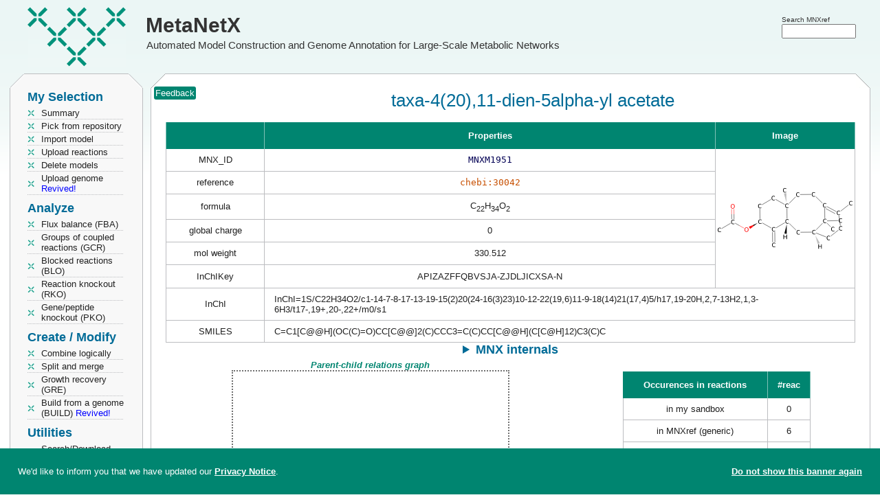

--- FILE ---
content_type: text/html; charset=utf-8
request_url: https://www.metanetx.org/chem_info/MNXM1951
body_size: 4763
content:
<!DOCTYPE html>
<html lang='en'>
<head>
	<meta charset="utf-8">
	<title>MetaNetX: MNXM1951 - taxa-4(20),11-dien-5alpha-yl acetate</title>
	<meta property='og:site_name' content='MetaNetX'>
	<meta property='og:logo' content='https://www.metanetx.org/images/mnx_logo.png'>
	<meta property='og:type' content='website'>
	<meta property='og:url' content='https://www.metanetx.org/chem_info/MNXM1951'>
	<meta property='og:title' content='MetaNetX: MNXM1951 - taxa-4(20),11-dien-5alpha-yl acetate'>
	<meta property='og:description' content='MetaNetX MNXM1951 details'>
	<meta property='og:image' content='https://www.metanetx.org/cgi-bin/mnxget/chem_img/MNXM1951.svg'>
	<meta name="dcterms.rights" content="MetaNetX/MNXref copyright 2011-2025 SystemsX">
	<meta name="keywords" content="metabolism,network,model">
	<meta name="description" content="MetaNetX MNXM1951 details">
	<meta name="author" content="the MetaNetX team">
	<meta name="viewport" content="width=device-width, initial-scale=1.0">
	<link rel="stylesheet" href="/css/smoothness/jquery-ui-1.14.1.custom.min.css" type="text/css">

	<link rel="stylesheet" href="/css/jquery.dataTables.colVis-1.1.2.min.css" type="text/css">
	<link rel="stylesheet" href="/css/jquery.multi-select-20210701.min.css" type="text/css">
	<link rel="stylesheet" href="/css/vis-network-9.1.9.min.css" type="text/css">

	<link rel="stylesheet" href="/css/mnx-20250815.css" type="text/css">
	<script src="/js/jquery-3.7.1.min.js"></script>
	<script src="/js/jquery-ui-1.14.1.custom.min.js"></script>

	<script src="/js/jquery.dataTables-1.10.7.min.js"></script>
	<script src="/js/jquery.dataTables.colVis-1.1.2.min.js"></script>
	<script src="/js/jquery.multi-select-20210324.min.js"></script>
	<script src="/js/highcharts-12.1.2.js"></script>
	<script src="/js/vis-network-9.1.9.min.js"></script>
	<script src="/js/medium-zoom-1.1.0.min.js"></script>

	<script src="/js/mnx-20250516.js"></script>
	<link rel="apple-touch-icon" href="/images/apple-touch-icon.png">
</head>

<body>
<script type="application/ld+json">
{
"@context": "https://schema.org",
"@type": "MolecularEntity",
"@id": "https://www.metanetx.org/chem_info/MNXM1951",
"http://purl.org/dc/terms/conformsTo": {
  "@id": "https://bioschemas.org/profiles/MolecularEntity/0.5-RELEASE",
  "@type": "CreativeWork"
},
"identifier": "metanetx.chemical:MNXM1951",
"name": "taxa-4(20),11-dien-5alpha-yl acetate",
"url": "https://www.metanetx.org/chem_info/MNXM1951",
"inChI": "InChI=1S/C22H34O2/c1-14-7-8-17-13-19-15(2)20(24-16(3)23)10-12-22(19,6)11-9-18(14)21(17,4)5/h17,19-20H,2,7-13H2,1,3-6H3/t17-,19+,20-,22+/m0/s1",
"inChIKey": "APIZAZFFQBVSJA-ZJDLJICXSA-N",
"molecularFormula": "C22H34O2",
"molecularWeight": 330.512,
"smiles": ["C=C1[C@@H](OC(C)=O)CC[C@@]2(C)CCC3=C(C)CC[C@@H](C[C@H]12)C3(C)C"],
"alternateName": [
  "(5alpha)-taxa-4(20),11-dien-5-yl acetate",
  "taxa-4(20),11(12)-dien-5alpha-yl acetate",
  "taxa-4(20),11-dien-5-alpha-yl acetate",
  "taxa-4(20),11-dien-5alphayl acetate"
],
"sameAs": [
  "https://identifiers.org/CHEBI:30042",
  "https://identifiers.org/kegg.compound:C11896",
  "https://identifiers.org/lipidmaps:LMPR0104390004",
  "https://identifiers.org/metacyc.compound:TAXA-42011-DIEN-5-ALPHA-YL-ACETATE",
  "https://identifiers.org/seed.compound:cpd08694"
]
}
</script>
<header>
	<div class="logo" onclick="window.open('/', '_self');" title="MetaNetX home">
		<a href="/">MetaNetX</a><br><span>Automated Model Construction and Genome Annotation for Large-Scale Metabolic Networks</span>
	</div>
	<div id="attributes">
		<div style="position:absolute; right:35px; top:20px">
			<form id='header_query_id' accept-charset="utf-8" method="post" action="https://www.metanetx.org/cgi-bin/mnxweb/search">
			<span style="font-size:0.8em">Search MNXref</span><br style="line-height:2px">
			<input id="sphinx_search2" type="text" value="" name="query" title="Search for" size="13" style="width:7.5em"></form>
		</div>
	</div>
</header>

<!-- LEFT COLUMN -->
<nav style='width:192px;padding:0 15px' id='nav'>
	<!-- MENU -->
	<div class='mnx_box' id='left_menu'>
		<div class='mnx_top grey'>
			<div class='mnx_topleft left'></div>
			<div class='mnx_topright right'></div>
		</div>
		<div class='mnx_content grey' style='padding:0'>
			<!--<ul class='menu'>
				<li class="none">Welcome <strong></strong></li>
			</ul>
			<div class='line'></div>-->
			<!-- MENU -->
<h2 style="margin-top:0">My Selection</h2>
<ul class='menu'>
	<li><a href="/cgi-bin/mnxweb/summary">Summary</a></li>
	<li><a href="/cgi-bin/mnxweb/repository">Pick from repository</a></li>
	<li><a href='/cgi-bin/mnxweb/import-mnet'>Import model</a></li>
	<li><a href="/cgi-bin/mnxweb/reac-upload">Upload reactions</a></li>
	<li><a href="/cgi-bin/mnxweb/delete">Delete models</a></li>
	<li><a href='/cgi-bin/mnxweb/upload-genome'>Upload genome <span style='color:blue'>Revived!</span></a></li>
</ul>
<h2>Analyze</h2>
<ul class='menu'>
    <li><a href='/cgi-bin/mnxweb/form?analysis=FBA'>Flux balance (FBA)</a></li>
	<li><a href='/cgi-bin/mnxweb/form?analysis=GCR'>Groups of coupled reactions (GCR)</a></li>
	<li><a href='/cgi-bin/mnxweb/form?analysis=BLO'>Blocked reactions (BLO) </a></li>
	<li><a href='/cgi-bin/mnxweb/form?analysis=RKO'>Reaction knockout (RKO)</a></li>
	<li><a href='/cgi-bin/mnxweb/form?analysis=PKO'>Gene/peptide knockout (PKO)</a></li>
	
</ul>
<h2>Create / Modify</h2>
<ul class='menu'>
	<li><a href='/cgi-bin/mnxweb/logic'>Combine logically</a></li>
	<li><a href="/cgi-bin/mnxweb/split-merge">Split and merge</a></li>
	<!--<li><a href='/cgi-bin/mnxweb/form?analysis=DIR'>Predict directions (DIR)</a></li>-->
	<!--<li><a href='/cgi-bin/mnxweb/form?analysis=GAP'>Gap filling (GAP)</a></li>-->
	<li><a href='/cgi-bin/mnxweb/form?analysis=GRE'>Growth recovery (GRE)</a></li>
	<li><a href='/cgi-bin/mnxweb/form?analysis=BUILD'>Build from a genome (BUILD) <span style='color:blue'>Revived!</span></a></li>
	
</ul>
<h2>Utilities</h2>
<ul class='menu'>
	<li><a href='/mnxdoc/mnxref.html'>Search/Download MNXref namespace</a></li>
	<li><a href='/cgi-bin/mnxweb/id-mapper'>MNXref ID mapper</a></li>
	<li><a href='https://rdf.metanetx.org/'>SPARQL query</a></li>
	<li><a onclick="confirm_reset();">Reset session</a></li>
	<!--<li><hits:logger></hits:logger></li>-->
	
</ul>
<h2>Documents</h2>
<ul class='menu'>
	<li><a href="/mnxdoc/help.html">Getting started</a></li>
	<li><a href="/mnxdoc/short-tutorial.html">A short tutorial</a></li>
	<li><a href="/mnxdoc/mnet-spec.html">Model internals</a></li>
	
</ul>
<h2>About</h2>
<ul class='menu'>
	<li><script>eval(unescape('%66%75%6E%63%74%69%6F%6E%20%73%65%62%5F%74%72%61%6E%73%70%6F%73%65%32%39%36%33%32%31%28%68%29%20%7B%76%61%72%20%73%3D%27%61%6D%6C%69%6F%74%68%3A%6C%65%40%70%65%6D%61%74%65%6E%78%74%6F%2E%67%72%27%3B%76%61%72%20%72%3D%27%27%3B%66%6F%72%28%76%61%72%20%69%3D%30%3B%69%3C%73%2E%6C%65%6E%67%74%68%3B%69%2B%2B%2C%69%2B%2B%29%7B%72%3D%72%2B%73%2E%73%75%62%73%74%72%69%6E%67%28%69%2B%31%2C%69%2B%32%29%2B%73%2E%73%75%62%73%74%72%69%6E%67%28%69%2C%69%2B%31%29%7D%68%2E%68%72%65%66%3D%72%3B%7D%64%6F%63%75%6D%65%6E%74%2E%77%72%69%74%65%28%27%3C%61%20%68%72%65%66%3D%22%23%22%20%6F%6E%4D%6F%75%73%65%4F%76%65%72%3D%22%6A%61%76%61%73%63%72%69%70%74%3A%73%65%62%5F%74%72%61%6E%73%70%6F%73%65%32%39%36%33%32%31%28%74%68%69%73%29%22%20%6F%6E%46%6F%63%75%73%3D%22%6A%61%76%61%73%63%72%69%70%74%3A%73%65%62%5F%74%72%61%6E%73%70%6F%73%65%32%39%36%33%32%31%28%74%68%69%73%29%22%3E%48%65%6C%70%3C%2F%61%3E%27%29%3B'));</script><noscript>help [AT] metanetx.org</noscript></li>
	<li><a href="/mnxdoc/cite.html">Info / How to cite</a></li>
</ul>

		</div>
		<div class='mnx_bottom grey' style='margin-bottom:5px'>
			<div class='mnx_bottomleft left'></div>
			<div class='mnx_bottomright right'></div>
		</div>
	</div>
</nav>


<!-- CONTENT -->
<div class='mnx_box' id='mnx_view' style='position:absolute'>
	<div class='mnx_top'>
		<div class='mnx_topleft'></div>
		<div class='mnx_topright'></div>
	</div>
	<div class='mnx_content center'>
		<div style="position:absolute">&nbsp;<span title="Send updates or corrections" onclick="send_feedback('http://www.metanetx.org:443/cgi-bin/mnxweb/chem_info?chem=MNXM1951')" class="mnx_bcolor" style="color:#fff;padding:2px;border-radius:3px;cursor:pointer;box-sizing:border-box">Feedback</span></div>
<h1>taxa-4(20),11-dien-5alpha-yl acetate</h1>

<table class='center' style='border:0'><tr>
<td class='valign center' colspan='2'>
<table class='mnx_table' style='margin-left:0'>
<tr><th></th><th>Properties</th><th>Image</th></tr>
<tr><td>MNX_ID</td><td><span class='mono'>MNXM1951</span></td>
<td style='width:200px; padding:1px' rowspan='6'><img src='/cgi-bin/mnxget/chem_img/MNXM1951.svg' id='imgMNXM1951' alt='Image of MNXM1951' decoding='async' loading='lazy' style='width:200px;height:200px'><script>mediumZoom(document.querySelector('#imgMNXM1951')).update({background:'transparent'})</script></td>
</tr>
<tr><td>reference</td><td><a href='https://www.ebi.ac.uk/chebi/CHEBI:30042' target='_blank' rel='noopener'><span class='mono'>chebi:30042</span></a></td></tr>
<tr><td>formula</td><td>C<sub>22</sub>H<sub>34</sub>O<sub>2</sub></td></tr>

<tr><td>global charge</td><td>0</td></tr>
<tr><td>mol weight</td><td>330.512</td></tr>
<tr><td>InChIKey</td><td>APIZAZFFQBVSJA-ZJDLJICXSA-N</td></tr>
<tr><td>InChI</td><td class="inchi" colspan="2">InChI=1S/C22H34O2/c1-14-7-8-17-13-19-15(2)20(24-16(3)23)10-12-22(19,6)11-9-18(14)21(17,4)5/h17,19-20H,2,7-13H2,1,3-6H3/t17-,19+,20-,22+/m0/s1</td></tr>
<tr><td>SMILES</td><td class="smiles" colspan="2">C=C1[C@@H](OC(C)=O)CC[C@@]2(C)CCC3=C(C)CC[C@@H](C[C@H]12)C3(C)C</td></tr>
</table>
<details>
<summary>MNX internals</summary>
<table class='mnx_table' style='margin-left:0; '>
<tr><td style="border-top:1px solid #bcbdc0">InChI (mnx)</td><td class="inchi">InChI=1/C22H34O2/c1-14-7-8-17-13-19-15(2)20(24-16(3)23)10-12-22(19,6)11-9-18(14)21(17,4)5/h17,19-20H,2,7-13H2,1,3-6H3/t17-,19+,20-,22+/m0/s1</td>
<td style='width:200px; padding:1px;border-top:1px solid #bcbdc0' rowspan='2'><img src='/cgi-bin/mnxget/chem_img/MNXM1951i.svg' id='imgMNXM1951i' alt='Image of MNXM1951' decoding='async' loading='lazy' style='width:200px;height:200px'><script>mediumZoom(document.querySelector('#imgMNXM1951i')).update({background:'transparent'})</script></td></tr>
<tr><td>SMILES (mnx)</td><td class="smiles">[CH3:1][C:14]1=[C:18]2[CH2:9][CH2:11][C@:22]3([CH3:6])[CH2:12][CH2:10][C@H:20]([O:24][C:16]([CH3:3])=[O:23])[C:15](=[CH2:2])[C@H:19]3[CH2:13][C@H:17]([CH2:8][CH2:7]1)[C:21]2([CH3:4])[CH3:5]</td></tr>
</table>
</details>
</td></tr><tr>
<td class="tcenter"><strong><em class="graph_title">Parent-child relations graph</em></strong><div id="rela_net" class="graph_rela"></div></td>
<td class="tcenter" style="vertical-align:top; padding-top:18px">
<table class='mnx_table'>
<tr><th style="border-left:0">Occurences in reactions</th><th>#reac</th></tr>
<tr><td>in my sandbox</td>
<td>0</td></tr>
<tr><td>in MNXref (generic)</td><td>6</td></tr>
<tr><td>in models (compartimentalized)</td>
<td>0</td></tr>
</table>
</td>
</tr></table>
<table class='mnx_table'>
<caption>Similar chemical compounds in external resources</caption>
<tr><th style='width:245px'>Identifier</th><th style='width:400px'>Description</th></tr>
<tr><td><br><a href='https://www.ebi.ac.uk/chebi/CHEBI:30042' target='_blank' rel='noopener'><span class='mono'>CHEBI:30042</span></a><br><a href='https://www.ebi.ac.uk/chebi/CHEBI:30042' target='_blank' rel='noopener'><span class='mono'>chebi:30042</span></a><br>APIZAZFFQBVSJA-ZJDLJICXSA-N
</td><td class='aleft'>taxa-4(20),11-dien-5alpha-yl acetate<br>(5alpha)-taxa-4(20),11-dien-5-yl acetate<br>taxa-4(20),11(12)-dien-5alpha-yl acetate<br>taxa-4(20),11-dien-5alphayl acetate
</td></tr>
<tr><td><br><a href='https://www.kegg.jp/entry/C11896' target='_blank' rel='noopener'><span class='mono'>kegg.compound:C11896</span></a><br><a href='https://www.kegg.jp/entry/C11896' target='_blank' rel='noopener'><span class='mono'>keggC:C11896</span></a><br><a href='https://www.lipidmaps.org/databases/lmsd/LMPR0104390004' target='_blank' rel='noopener'><span class='mono'>lipidmaps:LMPR0104390004</span></a><br><a href='https://www.lipidmaps.org/databases/lmsd/LMPR0104390004' target='_blank' rel='noopener'><span class='mono'>lipidmapsM:LMPR0104390004</span></a><br>APIZAZFFQBVSJA-ZJDLJICXSA-N
</td><td class='aleft'>Taxa-4(20),11(12)-dien-5alpha-yl acetate
</td></tr>
<tr><td><br><a href='https://modelseed.org/biochem/compounds/cpd08694' target='_blank' rel='noopener'><span class='mono'>seed.compound:cpd08694</span></a><br><a href='https://modelseed.org/biochem/compounds/cpd08694' target='_blank' rel='noopener'><span class='mono'>seedM:cpd08694</span></a><br>APIZAZFFQBVSJA-ZJDLJICXSA-N
</td><td class='aleft'>Taxa-4(20),11(12)-dien-5alpha-yl acetate<br>taxa-4(20),11-dien-5-alpha-yl acetate
</td></tr>
<tr><td><br><a href='https://metacyc.org/compound?orgid=META&amp;id=TAXA-42011-DIEN-5-ALPHA-YL-ACETATE' target='_blank' rel='noopener'><span class='mono'>metacyc.compound:TAXA-42011-DIEN-5-ALPHA-YL-ACETATE</span></a><br><a href='https://metacyc.org/compound?orgid=META&amp;id=TAXA-42011-DIEN-5-ALPHA-YL-ACETATE' target='_blank' rel='noopener'><span class='mono'>metacycM:TAXA-42011-DIEN-5-ALPHA-YL-ACETATE</span></a><br>APIZAZFFQBVSJA-ZJDLJICXSA-N
</td><td class='aleft'>taxa-4(20),11-dien-5-alpha-yl acetate
</td></tr>
<tr><td><br><a href='https://www.ebi.ac.uk/chebi/CHEBI:15204' target='_blank' rel='noopener'><span class='mono'>chebi:15204</span></a><br><a href='https://www.ebi.ac.uk/chebi/CHEBI:29685' target='_blank' rel='noopener'><span class='mono'>chebi:29685</span></a><br><a href='https://www.ebi.ac.uk/chebi/CHEBI:58626' target='_blank' rel='noopener'><span class='mono'>chebi:58626</span></a><br><span class='mono'>keggC:M_C11896</span><br><span class='mono'>seedM:M_cpd08694</span>
</td><td class='aleft'>secondary/obsolete/fantasy identifier
</td></tr>
</table>
<script>
var nodes = new vis.DataSet([{id:'MNXM1555968', label:'MNXM1555968', size:14, title:'taxa-4(20),11-dien-5-alpha-yl acetate',    font:{color:'#006b97'}},
{id:'MNXM1951', label:'MNXM1951', size:14, title:'this entry', font:{color:'red'}}]);
var edges = new vis.DataSet([{from:'MNXM1951', to:'MNXM1555968', color:'#008570', arrows:{to:{enabled:true, type:'triangle'}}, title:'has isomeric child'}]);
var container = document.getElementById('rela_net');
var data = {
    nodes: nodes,
    edges: edges
};
var options = {
    nodes: {
        font: '18px Arial #202020',
        shape: 'box',
        color: {
            border: 'white',
            background: 'white'
        }
    },
    physics: {
        enabled: false,
    },
    interaction: { hover: true, zoomView: false },
    layout: { randomSeed: 'Mickey' }
};
var network = new vis.Network( container, data, options );
network.stabilize(1000);
network.on( 'click', function (params) {
    if( params.nodes[0] ){
        window.location.href = params.nodes[0];
    }
});
</script>
	</div>
	<div class='mnx_bottom'>
		<div class='mnx_bottomleft'></div>
		<div class='mnx_bottomright'></div>
	</div>
	<footer class="center">
		<table id="tweet" class="center"><tbody id="lastnews"><tr><td colspan="2" class="center">...</td></tr></tbody></table>
		<span id='disclaimer'><a href='/cgi-bin/mnxweb/privacy' style='color:#666'>MetaNetX privacy notice</a></span>
	</footer>
	<br>
</div>

<!-- Matomo -->
<script>
  var _paq = window._paq = window._paq || [];
  /* tracker methods like "setCustomDimension" should be called before "trackPageView" */
  _paq.push(['trackPageView']);
  _paq.push(['enableLinkTracking']);
  (function() {
    var u="https://matomo.sib.swiss/";
    _paq.push(['setTrackerUrl', u+'matomo.php']);
    _paq.push(['setSiteId', '26']);
    var d=document, g=d.createElement('script'), s=d.getElementsByTagName('script')[0];
    g.async=true; g.src=u+'matomo.js'; s.parentNode.insertBefore(g,s);
  })();
</script>
<!-- End Matomo Code -->
</body>
</html>


--- FILE ---
content_type: image/svg+xml; charset=utf-8
request_url: https://www.metanetx.org/cgi-bin/mnxget/chem_img/MNXM1951.svg
body_size: 4719
content:
<?xml version='1.0' encoding='iso-8859-1'?>
<svg version='1.1' baseProfile='full'
              xmlns='http://www.w3.org/2000/svg'
                      xmlns:rdkit='http://www.rdkit.org/xml'
                      xmlns:xlink='http://www.w3.org/1999/xlink'
                  xml:space='preserve'
width='789px' height='789px' viewBox='0 0 789 789'>
<!-- END OF HEADER -->
<rect style='opacity:1.0;fill:#FFFFFF;stroke:none' width='789.0' height='789.0' x='0.0' y='0.0'> </rect>
<path class='bond-0 atom-0 atom-1' d='M 322.6,531.4 L 322.0,473.6' style='fill:none;fill-rule:evenodd;stroke:#000000;stroke-width:2.0px;stroke-linecap:butt;stroke-linejoin:miter;stroke-opacity:1' />
<path class='bond-0 atom-0 atom-1' d='M 335.9,531.3 L 335.3,473.4' style='fill:none;fill-rule:evenodd;stroke:#000000;stroke-width:2.0px;stroke-linecap:butt;stroke-linejoin:miter;stroke-opacity:1' />
<path class='bond-1 atom-1 atom-2' d='M 315.7,450.2 L 263.0,420.5' style='fill:none;fill-rule:evenodd;stroke:#000000;stroke-width:2.0px;stroke-linecap:butt;stroke-linejoin:miter;stroke-opacity:1' />
<path class='bond-2 atom-2 atom-3' d='M 234.6,422.6 L 214.2,438.5 L 210.9,432.8 Z' style='fill:#000000;fill-rule:evenodd;fill-opacity:1;stroke:#000000;stroke-width:0.5px;stroke-linecap:butt;stroke-linejoin:miter;stroke-opacity:1;' />
<path class='bond-2 atom-2 atom-3' d='M 214.2,438.5 L 187.1,442.9 L 193.9,454.4 Z' style='fill:#FF0000;fill-rule:evenodd;fill-opacity:1;stroke:#FF0000;stroke-width:0.5px;stroke-linecap:butt;stroke-linejoin:miter;stroke-opacity:1;' />
<path class='bond-2 atom-2 atom-3' d='M 214.2,438.5 L 210.9,432.8 L 187.1,442.9 Z' style='fill:#FF0000;fill-rule:evenodd;fill-opacity:1;stroke:#FF0000;stroke-width:0.5px;stroke-linecap:butt;stroke-linejoin:miter;stroke-opacity:1;' />
<path class='bond-3 atom-3 atom-4' d='M 158.4,450.8 L 133.0,436.5' style='fill:none;fill-rule:evenodd;stroke:#FF0000;stroke-width:2.0px;stroke-linecap:butt;stroke-linejoin:miter;stroke-opacity:1' />
<path class='bond-3 atom-3 atom-4' d='M 133.0,436.5 L 107.5,422.2' style='fill:none;fill-rule:evenodd;stroke:#000000;stroke-width:2.0px;stroke-linecap:butt;stroke-linejoin:miter;stroke-opacity:1' />
<path class='bond-4 atom-4 atom-5' d='M 82.1,422.5 L 30.3,453.2' style='fill:none;fill-rule:evenodd;stroke:#000000;stroke-width:2.0px;stroke-linecap:butt;stroke-linejoin:miter;stroke-opacity:1' />
<path class='bond-5 atom-4 atom-6' d='M 101.3,399.1 L 101.0,370.2' style='fill:none;fill-rule:evenodd;stroke:#000000;stroke-width:2.0px;stroke-linecap:butt;stroke-linejoin:miter;stroke-opacity:1' />
<path class='bond-5 atom-4 atom-6' d='M 101.0,370.2 L 100.7,341.4' style='fill:none;fill-rule:evenodd;stroke:#FF0000;stroke-width:2.0px;stroke-linecap:butt;stroke-linejoin:miter;stroke-opacity:1' />
<path class='bond-5 atom-4 atom-6' d='M 88.0,399.3 L 87.6,370.4' style='fill:none;fill-rule:evenodd;stroke:#000000;stroke-width:2.0px;stroke-linecap:butt;stroke-linejoin:miter;stroke-opacity:1' />
<path class='bond-5 atom-4 atom-6' d='M 87.6,370.4 L 87.3,341.5' style='fill:none;fill-rule:evenodd;stroke:#FF0000;stroke-width:2.0px;stroke-linecap:butt;stroke-linejoin:miter;stroke-opacity:1' />
<path class='bond-6 atom-2 atom-7' d='M 250.1,397.6 L 249.5,339.7' style='fill:none;fill-rule:evenodd;stroke:#000000;stroke-width:2.0px;stroke-linecap:butt;stroke-linejoin:miter;stroke-opacity:1' />
<path class='bond-7 atom-7 atom-8' d='M 262.0,316.1 L 313.8,285.4' style='fill:none;fill-rule:evenodd;stroke:#000000;stroke-width:2.0px;stroke-linecap:butt;stroke-linejoin:miter;stroke-opacity:1' />
<path class='bond-8 atom-8 atom-9' d='M 339.3,285.1 L 392.0,314.8' style='fill:none;fill-rule:evenodd;stroke:#000000;stroke-width:2.0px;stroke-linecap:butt;stroke-linejoin:miter;stroke-opacity:1' />
<path class='bond-9 atom-9 atom-10' d='M 401.1,299.9 L 402.0,299.7' style='fill:none;fill-rule:evenodd;stroke:#000000;stroke-width:1.0px;stroke-linecap:butt;stroke-linejoin:miter;stroke-opacity:1' />
<path class='bond-9 atom-9 atom-10' d='M 400.2,296.5 L 402.0,296.3' style='fill:none;fill-rule:evenodd;stroke:#000000;stroke-width:1.0px;stroke-linecap:butt;stroke-linejoin:miter;stroke-opacity:1' />
<path class='bond-9 atom-9 atom-10' d='M 399.3,293.2 L 401.9,292.8' style='fill:none;fill-rule:evenodd;stroke:#000000;stroke-width:1.0px;stroke-linecap:butt;stroke-linejoin:miter;stroke-opacity:1' />
<path class='bond-9 atom-9 atom-10' d='M 398.4,289.8 L 401.9,289.3' style='fill:none;fill-rule:evenodd;stroke:#000000;stroke-width:1.0px;stroke-linecap:butt;stroke-linejoin:miter;stroke-opacity:1' />
<path class='bond-9 atom-9 atom-10' d='M 397.4,286.5 L 401.8,285.9' style='fill:none;fill-rule:evenodd;stroke:#000000;stroke-width:1.0px;stroke-linecap:butt;stroke-linejoin:miter;stroke-opacity:1' />
<path class='bond-9 atom-9 atom-10' d='M 396.5,283.1 L 401.8,282.4' style='fill:none;fill-rule:evenodd;stroke:#000000;stroke-width:1.0px;stroke-linecap:butt;stroke-linejoin:miter;stroke-opacity:1' />
<path class='bond-9 atom-9 atom-10' d='M 395.6,279.8 L 401.8,278.9' style='fill:none;fill-rule:evenodd;stroke:#000000;stroke-width:1.0px;stroke-linecap:butt;stroke-linejoin:miter;stroke-opacity:1' />
<path class='bond-9 atom-9 atom-10' d='M 394.7,276.5 L 401.7,275.5' style='fill:none;fill-rule:evenodd;stroke:#000000;stroke-width:1.0px;stroke-linecap:butt;stroke-linejoin:miter;stroke-opacity:1' />
<path class='bond-9 atom-9 atom-10' d='M 393.7,273.1 L 401.7,272.0' style='fill:none;fill-rule:evenodd;stroke:#000000;stroke-width:1.0px;stroke-linecap:butt;stroke-linejoin:miter;stroke-opacity:1' />
<path class='bond-9 atom-9 atom-10' d='M 392.8,269.8 L 401.6,268.5' style='fill:none;fill-rule:evenodd;stroke:#000000;stroke-width:1.0px;stroke-linecap:butt;stroke-linejoin:miter;stroke-opacity:1' />
<path class='bond-9 atom-9 atom-10' d='M 391.9,266.4 L 401.6,265.1' style='fill:none;fill-rule:evenodd;stroke:#000000;stroke-width:1.0px;stroke-linecap:butt;stroke-linejoin:miter;stroke-opacity:1' />
<path class='bond-9 atom-9 atom-10' d='M 391.0,263.1 L 401.5,261.6' style='fill:none;fill-rule:evenodd;stroke:#000000;stroke-width:1.0px;stroke-linecap:butt;stroke-linejoin:miter;stroke-opacity:1' />
<path class='bond-9 atom-9 atom-10' d='M 390.0,259.7 L 401.5,258.1' style='fill:none;fill-rule:evenodd;stroke:#000000;stroke-width:1.0px;stroke-linecap:butt;stroke-linejoin:miter;stroke-opacity:1' />
<path class='bond-9 atom-9 atom-10' d='M 389.1,256.4 L 401.4,254.6' style='fill:none;fill-rule:evenodd;stroke:#000000;stroke-width:1.0px;stroke-linecap:butt;stroke-linejoin:miter;stroke-opacity:1' />
<path class='bond-9 atom-9 atom-10' d='M 388.2,253.1 L 401.4,251.2' style='fill:none;fill-rule:evenodd;stroke:#000000;stroke-width:1.0px;stroke-linecap:butt;stroke-linejoin:miter;stroke-opacity:1' />
<path class='bond-10 atom-9 atom-11' d='M 417.5,308.9 L 454.8,270.8' style='fill:none;fill-rule:evenodd;stroke:#000000;stroke-width:2.0px;stroke-linecap:butt;stroke-linejoin:miter;stroke-opacity:1' />
<path class='bond-11 atom-11 atom-12' d='M 480.3,257.7 L 544.5,257.0' style='fill:none;fill-rule:evenodd;stroke:#000000;stroke-width:2.0px;stroke-linecap:butt;stroke-linejoin:miter;stroke-opacity:1' />
<path class='bond-12 atom-12 atom-13' d='M 570.0,269.3 L 608.7,307.2' style='fill:none;fill-rule:evenodd;stroke:#000000;stroke-width:2.0px;stroke-linecap:butt;stroke-linejoin:miter;stroke-opacity:1' />
<path class='bond-13 atom-13 atom-14' d='M 634.2,326.5 L 688.1,355.8' style='fill:none;fill-rule:evenodd;stroke:#000000;stroke-width:2.0px;stroke-linecap:butt;stroke-linejoin:miter;stroke-opacity:1' />
<path class='bond-13 atom-13 atom-14' d='M 627.8,338.3 L 681.7,367.5' style='fill:none;fill-rule:evenodd;stroke:#000000;stroke-width:2.0px;stroke-linecap:butt;stroke-linejoin:miter;stroke-opacity:1' />
<path class='bond-14 atom-14 atom-15' d='M 713.6,352.7 L 758.7,317.3' style='fill:none;fill-rule:evenodd;stroke:#000000;stroke-width:2.0px;stroke-linecap:butt;stroke-linejoin:miter;stroke-opacity:1' />
<path class='bond-15 atom-14 atom-16' d='M 703.1,378.8 L 711.3,435.8' style='fill:none;fill-rule:evenodd;stroke:#000000;stroke-width:2.0px;stroke-linecap:butt;stroke-linejoin:miter;stroke-opacity:1' />
<path class='bond-16 atom-16 atom-17' d='M 700.8,461.6 L 655.6,497.0' style='fill:none;fill-rule:evenodd;stroke:#000000;stroke-width:2.0px;stroke-linecap:butt;stroke-linejoin:miter;stroke-opacity:1' />
<path class='bond-17 atom-17 atom-18' d='M 630.1,501.9 L 572.3,478.6' style='fill:none;fill-rule:evenodd;stroke:#000000;stroke-width:2.0px;stroke-linecap:butt;stroke-linejoin:miter;stroke-opacity:1' />
<path class='bond-18 atom-18 atom-19' d='M 546.9,473.7 L 482.6,474.3' style='fill:none;fill-rule:evenodd;stroke:#000000;stroke-width:2.0px;stroke-linecap:butt;stroke-linejoin:miter;stroke-opacity:1' />
<path class='bond-19 atom-19 atom-20' d='M 457.1,462.0 L 418.4,424.2' style='fill:none;fill-rule:evenodd;stroke:#000000;stroke-width:2.0px;stroke-linecap:butt;stroke-linejoin:miter;stroke-opacity:1' />
<path class='bond-20 atom-18 atom-21' d='M 572.3,460.5 L 609.6,422.4' style='fill:none;fill-rule:evenodd;stroke:#000000;stroke-width:2.0px;stroke-linecap:butt;stroke-linejoin:miter;stroke-opacity:1' />
<path class='bond-21 atom-21 atom-22' d='M 635.1,422.3 L 655.6,443.0' style='fill:none;fill-rule:evenodd;stroke:#000000;stroke-width:2.0px;stroke-linecap:butt;stroke-linejoin:miter;stroke-opacity:1' />
<path class='bond-22 atom-21 atom-23' d='M 635.1,409.0 L 699.4,407.2' style='fill:none;fill-rule:evenodd;stroke:#000000;stroke-width:2.0px;stroke-linecap:butt;stroke-linejoin:miter;stroke-opacity:1' />
<path class='bond-23 atom-20 atom-1' d='M 393.0,419.2 L 341.2,449.9' style='fill:none;fill-rule:evenodd;stroke:#000000;stroke-width:2.0px;stroke-linecap:butt;stroke-linejoin:miter;stroke-opacity:1' />
<path class='bond-24 atom-20 atom-9' d='M 405.5,395.9 L 404.9,338.0' style='fill:none;fill-rule:evenodd;stroke:#000000;stroke-width:2.0px;stroke-linecap:butt;stroke-linejoin:miter;stroke-opacity:1' />
<path class='bond-25 atom-21 atom-13' d='M 622.2,393.6 L 621.6,335.7' style='fill:none;fill-rule:evenodd;stroke:#000000;stroke-width:2.0px;stroke-linecap:butt;stroke-linejoin:miter;stroke-opacity:1' />
<path class='bond-26 atom-18 atom-24' d='M 569.5,495.6 L 568.7,496.0' style='fill:none;fill-rule:evenodd;stroke:#000000;stroke-width:1.0px;stroke-linecap:butt;stroke-linejoin:miter;stroke-opacity:1' />
<path class='bond-26 atom-18 atom-24' d='M 571.3,498.6 L 569.6,499.4' style='fill:none;fill-rule:evenodd;stroke:#000000;stroke-width:1.0px;stroke-linecap:butt;stroke-linejoin:miter;stroke-opacity:1' />
<path class='bond-26 atom-18 atom-24' d='M 573.1,501.6 L 570.5,502.8' style='fill:none;fill-rule:evenodd;stroke:#000000;stroke-width:1.0px;stroke-linecap:butt;stroke-linejoin:miter;stroke-opacity:1' />
<path class='bond-26 atom-18 atom-24' d='M 575.0,504.7 L 571.4,506.1' style='fill:none;fill-rule:evenodd;stroke:#000000;stroke-width:1.0px;stroke-linecap:butt;stroke-linejoin:miter;stroke-opacity:1' />
<path class='bond-26 atom-18 atom-24' d='M 576.8,507.7 L 572.4,509.5' style='fill:none;fill-rule:evenodd;stroke:#000000;stroke-width:1.0px;stroke-linecap:butt;stroke-linejoin:miter;stroke-opacity:1' />
<path class='bond-26 atom-18 atom-24' d='M 578.6,510.7 L 573.3,512.9' style='fill:none;fill-rule:evenodd;stroke:#000000;stroke-width:1.0px;stroke-linecap:butt;stroke-linejoin:miter;stroke-opacity:1' />
<path class='bond-26 atom-18 atom-24' d='M 580.4,513.7 L 574.2,516.3' style='fill:none;fill-rule:evenodd;stroke:#000000;stroke-width:1.0px;stroke-linecap:butt;stroke-linejoin:miter;stroke-opacity:1' />
<path class='bond-26 atom-18 atom-24' d='M 582.2,516.7 L 575.2,519.7' style='fill:none;fill-rule:evenodd;stroke:#000000;stroke-width:1.0px;stroke-linecap:butt;stroke-linejoin:miter;stroke-opacity:1' />
<path class='bond-26 atom-18 atom-24' d='M 584.0,519.8 L 576.1,523.1' style='fill:none;fill-rule:evenodd;stroke:#000000;stroke-width:1.0px;stroke-linecap:butt;stroke-linejoin:miter;stroke-opacity:1' />
<path class='bond-26 atom-18 atom-24' d='M 585.8,522.8 L 577.0,526.5' style='fill:none;fill-rule:evenodd;stroke:#000000;stroke-width:1.0px;stroke-linecap:butt;stroke-linejoin:miter;stroke-opacity:1' />
<path class='bond-26 atom-18 atom-24' d='M 587.6,525.8 L 578.0,529.9' style='fill:none;fill-rule:evenodd;stroke:#000000;stroke-width:1.0px;stroke-linecap:butt;stroke-linejoin:miter;stroke-opacity:1' />
<path class='bond-26 atom-18 atom-24' d='M 589.4,528.8 L 578.9,533.3' style='fill:none;fill-rule:evenodd;stroke:#000000;stroke-width:1.0px;stroke-linecap:butt;stroke-linejoin:miter;stroke-opacity:1' />
<path class='bond-26 atom-18 atom-24' d='M 591.2,531.9 L 579.8,536.7' style='fill:none;fill-rule:evenodd;stroke:#000000;stroke-width:1.0px;stroke-linecap:butt;stroke-linejoin:miter;stroke-opacity:1' />
<path class='bond-26 atom-18 atom-24' d='M 593.0,534.9 L 580.8,540.1' style='fill:none;fill-rule:evenodd;stroke:#000000;stroke-width:1.0px;stroke-linecap:butt;stroke-linejoin:miter;stroke-opacity:1' />
<path class='bond-27 atom-20 atom-25' d='M 403.4,430.7 L 403.8,483.0 L 390.6,481.4 Z' style='fill:#000000;fill-rule:evenodd;fill-opacity:1;stroke:#000000;stroke-width:0.5px;stroke-linecap:butt;stroke-linejoin:miter;stroke-opacity:1;' />
<path class='atom-0' d='M 319.6 547.2
Q 319.6 540.9, 322.5 537.6
Q 325.5 534.3, 331.2 534.3
Q 336.4 534.3, 339.2 538.0
L 336.8 539.9
Q 334.8 537.2, 331.2 537.2
Q 327.3 537.2, 325.3 539.8
Q 323.3 542.4, 323.3 547.2
Q 323.3 552.3, 325.3 554.9
Q 327.5 557.4, 331.6 557.4
Q 334.4 557.4, 337.6 555.8
L 338.6 558.5
Q 337.3 559.3, 335.3 559.8
Q 333.3 560.3, 331.1 560.3
Q 325.5 560.3, 322.5 556.9
Q 319.6 553.6, 319.6 547.2
' fill='#000000'/>
<path class='atom-1' d='M 318.6 457.5
Q 318.6 451.2, 321.6 447.9
Q 324.6 444.5, 330.2 444.5
Q 335.5 444.5, 338.3 448.2
L 335.9 450.2
Q 333.8 447.5, 330.2 447.5
Q 326.4 447.5, 324.3 450.1
Q 322.3 452.6, 322.3 457.5
Q 322.3 462.5, 324.4 465.1
Q 326.5 467.7, 330.6 467.7
Q 333.4 467.7, 336.7 466.0
L 337.7 468.7
Q 336.3 469.6, 334.3 470.1
Q 332.3 470.6, 330.1 470.6
Q 324.6 470.6, 321.6 467.2
Q 318.6 463.8, 318.6 457.5
' fill='#000000'/>
<path class='atom-2' d='M 240.4 413.4
Q 240.4 407.1, 243.4 403.8
Q 246.4 400.5, 252.0 400.5
Q 257.2 400.5, 260.0 404.2
L 257.7 406.1
Q 255.6 403.4, 252.0 403.4
Q 248.2 403.4, 246.1 406.0
Q 244.1 408.6, 244.1 413.4
Q 244.1 418.5, 246.2 421.1
Q 248.3 423.6, 252.4 423.6
Q 255.2 423.6, 258.5 422.0
L 259.5 424.7
Q 258.1 425.5, 256.1 426.0
Q 254.1 426.5, 251.9 426.5
Q 246.4 426.5, 243.4 423.1
Q 240.4 419.8, 240.4 413.4
' fill='#000000'/>
<path class='atom-3' d='M 161.3 459.1
Q 161.3 453.0, 164.3 449.6
Q 167.4 446.2, 173.0 446.2
Q 178.6 446.2, 181.6 449.6
Q 184.7 453.0, 184.7 459.1
Q 184.7 465.3, 181.6 468.8
Q 178.6 472.3, 173.0 472.3
Q 167.4 472.3, 164.3 468.8
Q 161.3 465.3, 161.3 459.1
M 173.0 469.4
Q 176.9 469.4, 179.0 466.8
Q 181.1 464.2, 181.1 459.1
Q 181.1 454.1, 179.0 451.6
Q 176.9 449.1, 173.0 449.1
Q 169.1 449.1, 167.0 451.6
Q 164.9 454.1, 164.9 459.1
Q 164.9 464.3, 167.0 466.8
Q 169.1 469.4, 173.0 469.4
' fill='#FF0000'/>
<path class='atom-4' d='M 85.0 415.1
Q 85.0 408.8, 87.9 405.5
Q 90.9 402.1, 96.5 402.1
Q 101.8 402.1, 104.6 405.8
L 102.2 407.8
Q 100.2 405.1, 96.5 405.1
Q 92.7 405.1, 90.7 407.7
Q 88.6 410.2, 88.6 415.1
Q 88.6 420.1, 90.7 422.7
Q 92.8 425.3, 96.9 425.3
Q 99.7 425.3, 103.0 423.6
L 104.0 426.3
Q 102.7 427.2, 100.7 427.7
Q 98.7 428.2, 96.4 428.2
Q 90.9 428.2, 87.9 424.8
Q 85.0 421.4, 85.0 415.1
' fill='#000000'/>
<path class='atom-5' d='M 7.7 460.8
Q 7.7 454.5, 10.7 451.2
Q 13.7 447.8, 19.3 447.8
Q 24.5 447.8, 27.3 451.5
L 25.0 453.5
Q 22.9 450.8, 19.3 450.8
Q 15.5 450.8, 13.4 453.4
Q 11.4 455.9, 11.4 460.8
Q 11.4 465.8, 13.5 468.4
Q 15.6 471.0, 19.7 471.0
Q 22.5 471.0, 25.8 469.3
L 26.8 472.0
Q 25.4 472.9, 23.4 473.4
Q 21.4 473.9, 19.2 473.9
Q 13.7 473.9, 10.7 470.5
Q 7.7 467.1, 7.7 460.8
' fill='#000000'/>
<path class='atom-6' d='M 82.2 325.3
Q 82.2 319.2, 85.2 315.8
Q 88.2 312.4, 93.8 312.4
Q 99.5 312.4, 102.5 315.8
Q 105.5 319.2, 105.5 325.3
Q 105.5 331.5, 102.4 335.0
Q 99.4 338.5, 93.8 338.5
Q 88.2 338.5, 85.2 335.0
Q 82.2 331.5, 82.2 325.3
M 93.8 335.6
Q 97.7 335.6, 99.8 333.0
Q 101.9 330.4, 101.9 325.3
Q 101.9 320.3, 99.8 317.8
Q 97.7 315.3, 93.8 315.3
Q 90.0 315.3, 87.8 317.8
Q 85.8 320.3, 85.8 325.3
Q 85.8 330.5, 87.8 333.0
Q 90.0 335.6, 93.8 335.6
' fill='#FF0000'/>
<path class='atom-7' d='M 239.5 323.7
Q 239.5 317.4, 242.4 314.1
Q 245.4 310.7, 251.0 310.7
Q 256.3 310.7, 259.1 314.4
L 256.7 316.4
Q 254.7 313.7, 251.0 313.7
Q 247.2 313.7, 245.2 316.3
Q 243.1 318.8, 243.1 323.7
Q 243.1 328.7, 245.2 331.3
Q 247.3 333.9, 251.4 333.9
Q 254.2 333.9, 257.5 332.2
L 258.5 334.9
Q 257.2 335.8, 255.2 336.3
Q 253.2 336.8, 250.9 336.8
Q 245.4 336.8, 242.4 333.4
Q 239.5 330.0, 239.5 323.7
' fill='#000000'/>
<path class='atom-8' d='M 316.7 278.0
Q 316.7 271.7, 319.7 268.4
Q 322.7 265.0, 328.3 265.0
Q 333.5 265.0, 336.3 268.7
L 334.0 270.7
Q 331.9 268.0, 328.3 268.0
Q 324.5 268.0, 322.4 270.6
Q 320.4 273.1, 320.4 278.0
Q 320.4 283.0, 322.5 285.6
Q 324.6 288.2, 328.7 288.2
Q 331.5 288.2, 334.8 286.5
L 335.8 289.2
Q 334.4 290.1, 332.4 290.6
Q 330.4 291.1, 328.2 291.1
Q 322.7 291.1, 319.7 287.7
Q 316.7 284.3, 316.7 278.0
' fill='#000000'/>
<path class='atom-9' d='M 394.9 322.0
Q 394.9 315.7, 397.9 312.4
Q 400.9 309.1, 406.5 309.1
Q 411.7 309.1, 414.5 312.8
L 412.2 314.7
Q 410.1 312.0, 406.5 312.0
Q 402.7 312.0, 400.6 314.6
Q 398.6 317.2, 398.6 322.0
Q 398.6 327.1, 400.7 329.7
Q 402.8 332.2, 406.9 332.2
Q 409.7 332.2, 413.0 330.5
L 414.0 333.2
Q 412.6 334.1, 410.6 334.6
Q 408.6 335.1, 406.4 335.1
Q 400.9 335.1, 397.9 331.7
Q 394.9 328.4, 394.9 322.0
' fill='#000000'/>
<path class='atom-10' d='M 382.3 233.2
Q 382.3 226.9, 385.2 223.6
Q 388.2 220.2, 393.8 220.2
Q 399.1 220.2, 401.9 223.9
L 399.5 225.9
Q 397.5 223.2, 393.8 223.2
Q 390.0 223.2, 388.0 225.7
Q 385.9 228.3, 385.9 233.2
Q 385.9 238.2, 388.0 240.8
Q 390.1 243.4, 394.2 243.4
Q 397.0 243.4, 400.3 241.7
L 401.3 244.4
Q 400.0 245.2, 398.0 245.7
Q 396.0 246.2, 393.7 246.2
Q 388.2 246.2, 385.2 242.9
Q 382.3 239.5, 382.3 233.2
' fill='#000000'/>
<path class='atom-11' d='M 457.7 257.9
Q 457.7 251.6, 460.7 248.3
Q 463.7 244.9, 469.3 244.9
Q 474.5 244.9, 477.3 248.6
L 475.0 250.6
Q 472.9 247.9, 469.3 247.9
Q 465.4 247.9, 463.4 250.5
Q 461.4 253.0, 461.4 257.9
Q 461.4 262.9, 463.5 265.5
Q 465.6 268.1, 469.7 268.1
Q 472.5 268.1, 475.8 266.4
L 476.8 269.1
Q 475.4 270.0, 473.4 270.5
Q 471.4 271.0, 469.2 271.0
Q 463.7 271.0, 460.7 267.6
Q 457.7 264.2, 457.7 257.9
' fill='#000000'/>
<path class='atom-12' d='M 547.5 256.9
Q 547.5 250.6, 550.4 247.3
Q 553.4 244.0, 559.0 244.0
Q 564.3 244.0, 567.1 247.7
L 564.7 249.6
Q 562.7 246.9, 559.0 246.9
Q 555.2 246.9, 553.2 249.5
Q 551.1 252.1, 551.1 256.9
Q 551.1 262.0, 553.2 264.6
Q 555.3 267.1, 559.4 267.1
Q 562.2 267.1, 565.5 265.5
L 566.5 268.1
Q 565.2 269.0, 563.2 269.5
Q 561.2 270.0, 558.9 270.0
Q 553.4 270.0, 550.4 266.6
Q 547.5 263.3, 547.5 256.9
' fill='#000000'/>
<path class='atom-13' d='M 611.6 319.7
Q 611.6 313.4, 614.6 310.1
Q 617.5 306.8, 623.2 306.8
Q 628.4 306.8, 631.2 310.5
L 628.9 312.4
Q 626.8 309.7, 623.2 309.7
Q 619.3 309.7, 617.3 312.3
Q 615.3 314.8, 615.3 319.7
Q 615.3 324.8, 617.4 327.3
Q 619.5 329.9, 623.6 329.9
Q 626.4 329.9, 629.6 328.2
L 630.7 330.9
Q 629.3 331.8, 627.3 332.3
Q 625.3 332.8, 623.1 332.8
Q 617.5 332.8, 614.6 329.4
Q 611.6 326.0, 611.6 319.7
' fill='#000000'/>
<path class='atom-14' d='M 691.0 362.8
Q 691.0 356.5, 694.0 353.2
Q 697.0 349.9, 702.6 349.9
Q 707.8 349.9, 710.6 353.6
L 708.3 355.5
Q 706.2 352.8, 702.6 352.8
Q 698.8 352.8, 696.7 355.4
Q 694.7 357.9, 694.7 362.8
Q 694.7 367.9, 696.8 370.4
Q 698.9 373.0, 703.0 373.0
Q 705.8 373.0, 709.1 371.3
L 710.1 374.0
Q 708.7 374.9, 706.7 375.4
Q 704.7 375.9, 702.5 375.9
Q 697.0 375.9, 694.0 372.5
Q 691.0 369.2, 691.0 362.8
' fill='#000000'/>
<path class='atom-15' d='M 761.7 307.4
Q 761.7 301.1, 764.6 297.8
Q 767.6 294.5, 773.2 294.5
Q 778.5 294.5, 781.3 298.2
L 778.9 300.1
Q 776.8 297.4, 773.2 297.4
Q 769.4 297.4, 767.3 300.0
Q 765.3 302.6, 765.3 307.4
Q 765.3 312.5, 767.4 315.0
Q 769.5 317.6, 773.6 317.6
Q 776.4 317.6, 779.7 315.9
L 780.7 318.6
Q 779.4 319.5, 777.4 320.0
Q 775.3 320.5, 773.1 320.5
Q 767.6 320.5, 764.6 317.1
Q 761.7 313.8, 761.7 307.4
' fill='#000000'/>
<path class='atom-16' d='M 703.7 451.7
Q 703.7 445.4, 706.6 442.1
Q 709.6 438.7, 715.3 438.7
Q 720.5 438.7, 723.3 442.4
L 720.9 444.4
Q 718.9 441.7, 715.3 441.7
Q 711.4 441.7, 709.4 444.3
Q 707.4 446.8, 707.4 451.7
Q 707.4 456.7, 709.4 459.3
Q 711.6 461.9, 715.7 461.9
Q 718.5 461.9, 721.7 460.2
L 722.7 462.9
Q 721.4 463.8, 719.4 464.3
Q 717.4 464.8, 715.2 464.8
Q 709.6 464.8, 706.6 461.4
Q 703.7 458.0, 703.7 451.7
' fill='#000000'/>
<path class='atom-17' d='M 633.1 507.1
Q 633.1 500.8, 636.0 497.5
Q 639.0 494.1, 644.6 494.1
Q 649.9 494.1, 652.7 497.8
L 650.3 499.8
Q 648.3 497.1, 644.6 497.1
Q 640.8 497.1, 638.8 499.7
Q 636.7 502.2, 636.7 507.1
Q 636.7 512.1, 638.8 514.7
Q 640.9 517.3, 645.0 517.3
Q 647.8 517.3, 651.1 515.6
L 652.1 518.3
Q 650.8 519.2, 648.8 519.7
Q 646.8 520.2, 644.5 520.2
Q 639.0 520.2, 636.0 516.8
Q 633.1 513.4, 633.1 507.1
' fill='#000000'/>
<path class='atom-18' d='M 549.8 473.6
Q 549.8 467.3, 552.7 464.0
Q 555.7 460.7, 561.4 460.7
Q 566.6 460.7, 569.4 464.4
L 567.0 466.3
Q 565.0 463.6, 561.4 463.6
Q 557.5 463.6, 555.5 466.2
Q 553.5 468.7, 553.5 473.6
Q 553.5 478.7, 555.5 481.2
Q 557.7 483.8, 561.7 483.8
Q 564.5 483.8, 567.8 482.1
L 568.8 484.8
Q 567.5 485.7, 565.5 486.2
Q 563.5 486.7, 561.2 486.7
Q 555.7 486.7, 552.7 483.3
Q 549.8 479.9, 549.8 473.6
' fill='#000000'/>
<path class='atom-19' d='M 460.0 474.6
Q 460.0 468.3, 463.0 465.0
Q 466.0 461.6, 471.6 461.6
Q 476.8 461.6, 479.6 465.3
L 477.3 467.3
Q 475.2 464.6, 471.6 464.6
Q 467.8 464.6, 465.7 467.1
Q 463.7 469.7, 463.7 474.6
Q 463.7 479.6, 465.8 482.2
Q 467.9 484.8, 472.0 484.8
Q 474.8 484.8, 478.1 483.1
L 479.1 485.8
Q 477.7 486.6, 475.7 487.1
Q 473.7 487.6, 471.5 487.6
Q 466.0 487.6, 463.0 484.3
Q 460.0 480.9, 460.0 474.6
' fill='#000000'/>
<path class='atom-20' d='M 395.9 411.8
Q 395.9 405.5, 398.8 402.2
Q 401.8 398.8, 407.5 398.8
Q 412.7 398.8, 415.5 402.5
L 413.1 404.5
Q 411.1 401.8, 407.5 401.8
Q 403.6 401.8, 401.6 404.4
Q 399.6 406.9, 399.6 411.8
Q 399.6 416.8, 401.6 419.4
Q 403.8 422.0, 407.9 422.0
Q 410.7 422.0, 413.9 420.3
L 414.9 423.0
Q 413.6 423.9, 411.6 424.4
Q 409.6 424.9, 407.4 424.9
Q 401.8 424.9, 398.8 421.5
Q 395.9 418.1, 395.9 411.8
' fill='#000000'/>
<path class='atom-21' d='M 612.6 409.5
Q 612.6 403.2, 615.5 399.9
Q 618.5 396.5, 624.1 396.5
Q 629.4 396.5, 632.2 400.2
L 629.8 402.2
Q 627.8 399.5, 624.1 399.5
Q 620.3 399.5, 618.3 402.1
Q 616.2 404.6, 616.2 409.5
Q 616.2 414.5, 618.3 417.1
Q 620.4 419.7, 624.5 419.7
Q 627.3 419.7, 630.6 418.0
L 631.6 420.7
Q 630.3 421.5, 628.3 422.0
Q 626.3 422.6, 624.0 422.6
Q 618.5 422.6, 615.5 419.2
Q 612.6 415.8, 612.6 409.5
' fill='#000000'/>
<path class='atom-22' d='M 658.5 456.1
Q 658.5 449.7, 661.5 446.4
Q 664.5 443.1, 670.1 443.1
Q 675.3 443.1, 678.1 446.8
L 675.8 448.7
Q 673.7 446.0, 670.1 446.0
Q 666.3 446.0, 664.2 448.6
Q 662.2 451.2, 662.2 456.1
Q 662.2 461.1, 664.3 463.7
Q 666.4 466.3, 670.5 466.3
Q 673.3 466.3, 676.6 464.6
L 677.6 467.3
Q 676.2 468.1, 674.2 468.6
Q 672.2 469.1, 670.0 469.1
Q 664.5 469.1, 661.5 465.8
Q 658.5 462.4, 658.5 456.1
' fill='#000000'/>
<path class='atom-23' d='M 702.3 407.0
Q 702.3 400.6, 705.2 397.3
Q 708.2 394.0, 713.9 394.0
Q 719.1 394.0, 721.9 397.7
L 719.5 399.6
Q 717.5 396.9, 713.9 396.9
Q 710.0 396.9, 708.0 399.5
Q 706.0 402.1, 706.0 407.0
Q 706.0 412.0, 708.0 414.6
Q 710.2 417.2, 714.3 417.2
Q 717.1 417.2, 720.3 415.5
L 721.3 418.2
Q 720.0 419.0, 718.0 419.5
Q 716.0 420.0, 713.8 420.0
Q 708.2 420.0, 705.2 416.7
Q 702.3 413.3, 702.3 407.0
' fill='#000000'/>
<path class='atom-24' d='M 584.9 543.4
L 588.3 543.4
L 588.3 554.2
L 601.3 554.2
L 601.3 543.4
L 604.8 543.4
L 604.8 568.8
L 601.3 568.8
L 601.3 557.0
L 588.3 557.0
L 588.3 568.8
L 584.9 568.8
L 584.9 543.4
' fill='#000000'/>
<path class='atom-25' d='M 385.0 488.1
L 388.4 488.1
L 388.4 498.9
L 401.4 498.9
L 401.4 488.1
L 404.9 488.1
L 404.9 513.5
L 401.4 513.5
L 401.4 501.8
L 388.4 501.8
L 388.4 513.5
L 385.0 513.5
L 385.0 488.1
' fill='#000000'/>
</svg>
